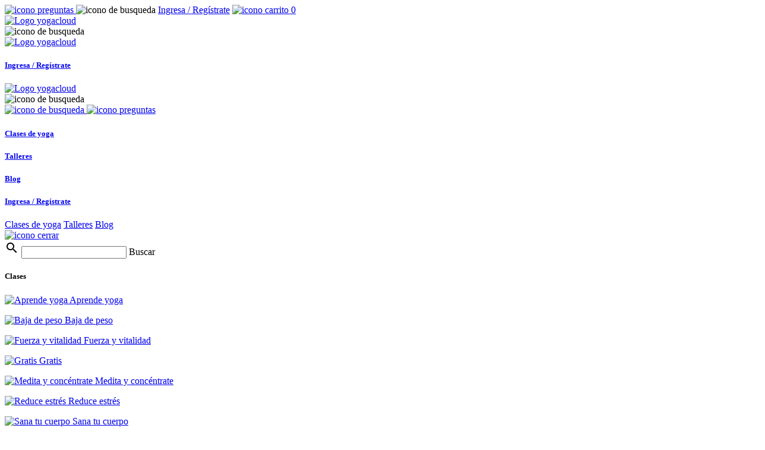

--- FILE ---
content_type: text/html; charset=UTF-8
request_url: https://yogacloud.tv/contactos/kennyreolfqp/
body_size: 11207
content:
<!DOCTYPE html>
<html lang="en" prefix="og: http://ogp.me/ns#">
	<head>
		<meta charset="utf-8">
		<!-- Sets initial viewport load and disables zooming -->
		<meta name="viewport" content="width=device-width, initial-scale=1">

		<!-- SEO -->
					<title>Yoga Cloud, Clases de Yoga para Principiantes y Avanzados⎪Videos de Yoga ⎪Yoga en Casa ⎪ Yoga en Linea Online</title>
			<meta name="description" content="Clases de Yoga para Principiantes y Avanzados para practicar en Casa con Videos de Yoga y Cursos de Yoga Online para Aprender desde casa con Clases en Linea Online.">
		
		<meta name="keywords" content="clases de yoga, videos de yoga, yoga clases, yoga en casa, clases de yoga para principiantes, videos de yoga para principiantes, yoga para principiantes en casa, yoga en linea">

		<!-- Compatibility -->
		<meta http-equiv="X-UA-Compatible" content="IE=edge,chrome=1">
		<meta http-equiv="cleartype" content="on">

		<!-- Favicon - generated with http://www.favicomatic.com/ -->
		<link rel="apple-touch-icon-precomposed" sizes="57x57" href="https://plataformayc.wpenginepowered.com/wp-content/themes/yogacloud/favicon/apple-touch-icon-57x57.png" />
		<link rel="apple-touch-icon-precomposed" sizes="114x114" href="https://plataformayc.wpenginepowered.com/wp-content/themes/yogacloud/favicon/apple-touch-icon-114x114.png" />
		<link rel="apple-touch-icon-precomposed" sizes="72x72" href="https://plataformayc.wpenginepowered.com/wp-content/themes/yogacloud/favicon/apple-touch-icon-72x72.png" />
		<link rel="apple-touch-icon-precomposed" sizes="144x144" href="https://plataformayc.wpenginepowered.com/wp-content/themes/yogacloud/favicon/apple-touch-icon-144x144.png" />
		<link rel="apple-touch-icon-precomposed" sizes="60x60" href="https://plataformayc.wpenginepowered.com/wp-content/themes/yogacloud/favicon/apple-touch-icon-60x60.png" />
		<link rel="apple-touch-icon-precomposed" sizes="120x120" href="https://plataformayc.wpenginepowered.com/wp-content/themes/yogacloud/favicon/apple-touch-icon-120x120.png" />
		<link rel="apple-touch-icon-precomposed" sizes="76x76" href="https://plataformayc.wpenginepowered.com/wp-content/themes/yogacloud/favicon/apple-touch-icon-76x76.png" />
		<link rel="apple-touch-icon-precomposed" sizes="152x152" href="https://plataformayc.wpenginepowered.com/wp-content/themes/yogacloud/favicon/apple-touch-icon-152x152.png" />
		<link rel="icon" type="image/png" href="https://plataformayc.wpenginepowered.com/wp-content/themes/yogacloud/favicon/favicon-196x196.png" sizes="196x196" />
		<link rel="icon" type="image/png" href="https://plataformayc.wpenginepowered.com/wp-content/themes/yogacloud/favicon/favicon-96x96.png" sizes="96x96" />
		<link rel="icon" type="image/png" href="https://plataformayc.wpenginepowered.com/wp-content/themes/yogacloud/favicon/favicon-32x32.png" sizes="32x32" />
		<link rel="icon" type="image/png" href="https://plataformayc.wpenginepowered.com/wp-content/themes/yogacloud/favicon/favicon-16x16.png" sizes="16x16" />
		<link rel="icon" type="image/png" href="https://plataformayc.wpenginepowered.com/wp-content/themes/yogacloud/favicon/favicon-128.png" sizes="128x128" />

		<!-- Google font(s) -->
		<link href="https://fonts.googleapis.com/css?family=Open+Sans:400,400i,700,700i" rel="stylesheet">
		<!-- Materialize icons -->
		<link href="https://fonts.googleapis.com/icon?family=Material+Icons" rel="stylesheet">

		<!-- Sitemap Google Verify -->
		<meta name="google-site-verification" content="wDczCCyydn5g6YFIhvgsepROo8bFj1fRT26cj-TMInM" />

		<!-- Google Tag Manager -->
		<script>(function(w,d,s,l,i){w[l]=w[l]||[];w[l].push({'gtm.start':
		new Date().getTime(),event:'gtm.js'});var f=d.getElementsByTagName(s)[0],
		j=d.createElement(s),dl=l!='dataLayer'?'&l='+l:'';j.async=true;j.src=
		'https://www.googletagmanager.com/gtm.js?id='+i+dl;f.parentNode.insertBefore(j,f);
		})(window,document,'script','dataLayer','GTM-M6R9VGL');</script>
		<!-- End Google Tag Manager -->

		<!-- Noscript -->
		<noscript>Tu navegador no soporta JavaScript!</noscript>

		<!-- Hotjar Tracking Code for https://cursos.yogacloud.tv -->
		<script>
			(function(h,o,t,j,a,r){
			h.hj=h.hj||function(){(h.hj.q=h.hj.q||[]).push(arguments)};
			h._hjSettings={hjid:377749,hjsv:5};
			a=o.getElementsByTagName('head')[0];
			r=o.createElement('script');r.async=1;
			r.src=t+h._hjSettings.hjid+j+h._hjSettings.hjsv;
			a.appendChild(r);
			})(window,document,'//static.hotjar.com/c/hotjar-','.js?sv=');
		</script>

		<script>
			(function(i,s,o,g,r,a,m){i['GoogleAnalyticsObject']=r;i[r]=i[r]||function(){
			(i[r].q=i[r].q||[]).push(arguments)},i[r].l=1*new Date();a=s.createElement(o),
			m=s.getElementsByTagName(o)[0];a.async=1;a.src=g;m.parentNode.insertBefore(a,m)
			})(window,document,'script','https://www.google-analytics.com/analytics.js','ga');

			ga('create', 'UA-69347321-1', 'auto');
			ga('send', 'pageview');
		</script>

		<meta name='robots' content='max-image-preview:large' />
	<style>img:is([sizes="auto" i], [sizes^="auto," i]) { contain-intrinsic-size: 3000px 1500px }</style>
	<link rel='dns-prefetch' href='//www.google.com' />
<link rel='dns-prefetch' href='//player.vimeo.com' />
<script type="text/javascript">
/* <![CDATA[ */
window._wpemojiSettings = {"baseUrl":"https:\/\/s.w.org\/images\/core\/emoji\/16.0.1\/72x72\/","ext":".png","svgUrl":"https:\/\/s.w.org\/images\/core\/emoji\/16.0.1\/svg\/","svgExt":".svg","source":{"concatemoji":"https:\/\/yogacloud.tv\/wp-includes\/js\/wp-emoji-release.min.js"}};
/*! This file is auto-generated */
!function(s,n){var o,i,e;function c(e){try{var t={supportTests:e,timestamp:(new Date).valueOf()};sessionStorage.setItem(o,JSON.stringify(t))}catch(e){}}function p(e,t,n){e.clearRect(0,0,e.canvas.width,e.canvas.height),e.fillText(t,0,0);var t=new Uint32Array(e.getImageData(0,0,e.canvas.width,e.canvas.height).data),a=(e.clearRect(0,0,e.canvas.width,e.canvas.height),e.fillText(n,0,0),new Uint32Array(e.getImageData(0,0,e.canvas.width,e.canvas.height).data));return t.every(function(e,t){return e===a[t]})}function u(e,t){e.clearRect(0,0,e.canvas.width,e.canvas.height),e.fillText(t,0,0);for(var n=e.getImageData(16,16,1,1),a=0;a<n.data.length;a++)if(0!==n.data[a])return!1;return!0}function f(e,t,n,a){switch(t){case"flag":return n(e,"\ud83c\udff3\ufe0f\u200d\u26a7\ufe0f","\ud83c\udff3\ufe0f\u200b\u26a7\ufe0f")?!1:!n(e,"\ud83c\udde8\ud83c\uddf6","\ud83c\udde8\u200b\ud83c\uddf6")&&!n(e,"\ud83c\udff4\udb40\udc67\udb40\udc62\udb40\udc65\udb40\udc6e\udb40\udc67\udb40\udc7f","\ud83c\udff4\u200b\udb40\udc67\u200b\udb40\udc62\u200b\udb40\udc65\u200b\udb40\udc6e\u200b\udb40\udc67\u200b\udb40\udc7f");case"emoji":return!a(e,"\ud83e\udedf")}return!1}function g(e,t,n,a){var r="undefined"!=typeof WorkerGlobalScope&&self instanceof WorkerGlobalScope?new OffscreenCanvas(300,150):s.createElement("canvas"),o=r.getContext("2d",{willReadFrequently:!0}),i=(o.textBaseline="top",o.font="600 32px Arial",{});return e.forEach(function(e){i[e]=t(o,e,n,a)}),i}function t(e){var t=s.createElement("script");t.src=e,t.defer=!0,s.head.appendChild(t)}"undefined"!=typeof Promise&&(o="wpEmojiSettingsSupports",i=["flag","emoji"],n.supports={everything:!0,everythingExceptFlag:!0},e=new Promise(function(e){s.addEventListener("DOMContentLoaded",e,{once:!0})}),new Promise(function(t){var n=function(){try{var e=JSON.parse(sessionStorage.getItem(o));if("object"==typeof e&&"number"==typeof e.timestamp&&(new Date).valueOf()<e.timestamp+604800&&"object"==typeof e.supportTests)return e.supportTests}catch(e){}return null}();if(!n){if("undefined"!=typeof Worker&&"undefined"!=typeof OffscreenCanvas&&"undefined"!=typeof URL&&URL.createObjectURL&&"undefined"!=typeof Blob)try{var e="postMessage("+g.toString()+"("+[JSON.stringify(i),f.toString(),p.toString(),u.toString()].join(",")+"));",a=new Blob([e],{type:"text/javascript"}),r=new Worker(URL.createObjectURL(a),{name:"wpTestEmojiSupports"});return void(r.onmessage=function(e){c(n=e.data),r.terminate(),t(n)})}catch(e){}c(n=g(i,f,p,u))}t(n)}).then(function(e){for(var t in e)n.supports[t]=e[t],n.supports.everything=n.supports.everything&&n.supports[t],"flag"!==t&&(n.supports.everythingExceptFlag=n.supports.everythingExceptFlag&&n.supports[t]);n.supports.everythingExceptFlag=n.supports.everythingExceptFlag&&!n.supports.flag,n.DOMReady=!1,n.readyCallback=function(){n.DOMReady=!0}}).then(function(){return e}).then(function(){var e;n.supports.everything||(n.readyCallback(),(e=n.source||{}).concatemoji?t(e.concatemoji):e.wpemoji&&e.twemoji&&(t(e.twemoji),t(e.wpemoji)))}))}((window,document),window._wpemojiSettings);
/* ]]> */
</script>
<link rel='stylesheet' id='flick-css' href='https://plataformayc.wpenginepowered.com/wp-content/plugins/mailchimp//css/flick/flick.css' type='text/css' media='all' />
<link rel='stylesheet' id='mo_openid_admin_settings_style-css' href='https://plataformayc.wpenginepowered.com/wp-content/plugins/miniorange-login-openid/includes/css/mo_openid_style.css?version=7.3.0' type='text/css' media='all' />
<link rel='stylesheet' id='mo_openid_admin_settings_phone_style-css' href='https://plataformayc.wpenginepowered.com/wp-content/plugins/miniorange-login-openid/includes/css/phone.css' type='text/css' media='all' />
<link rel='stylesheet' id='mo-wp-bootstrap-social-css' href='https://plataformayc.wpenginepowered.com/wp-content/plugins/miniorange-login-openid/includes/css/bootstrap-social.css' type='text/css' media='all' />
<link rel='stylesheet' id='mo-wp-bootstrap-main-css' href='https://plataformayc.wpenginepowered.com/wp-content/plugins/miniorange-login-openid/includes/css/bootstrap.min-preview.css' type='text/css' media='all' />
<link rel='stylesheet' id='mo-openid-sl-wp-font-awesome-css' href='https://plataformayc.wpenginepowered.com/wp-content/plugins/miniorange-login-openid/includes/css/mo-font-awesome.min.css' type='text/css' media='all' />
<link rel='stylesheet' id='bootstrap_style_ass-css' href='https://plataformayc.wpenginepowered.com/wp-content/plugins/miniorange-login-openid/includes/css/mo_openid_bootstrap-tour-standalone.css?version=5.1.4' type='text/css' media='all' />
<style id='wp-emoji-styles-inline-css' type='text/css'>

	img.wp-smiley, img.emoji {
		display: inline !important;
		border: none !important;
		box-shadow: none !important;
		height: 1em !important;
		width: 1em !important;
		margin: 0 0.07em !important;
		vertical-align: -0.1em !important;
		background: none !important;
		padding: 0 !important;
	}
</style>
<link rel='stylesheet' id='wp-block-library-css' href='https://plataformayc.wpenginepowered.com/wp-includes/css/dist/block-library/style.min.css' type='text/css' media='all' />
<style id='classic-theme-styles-inline-css' type='text/css'>
/*! This file is auto-generated */
.wp-block-button__link{color:#fff;background-color:#32373c;border-radius:9999px;box-shadow:none;text-decoration:none;padding:calc(.667em + 2px) calc(1.333em + 2px);font-size:1.125em}.wp-block-file__button{background:#32373c;color:#fff;text-decoration:none}
</style>
<style id='global-styles-inline-css' type='text/css'>
:root{--wp--preset--aspect-ratio--square: 1;--wp--preset--aspect-ratio--4-3: 4/3;--wp--preset--aspect-ratio--3-4: 3/4;--wp--preset--aspect-ratio--3-2: 3/2;--wp--preset--aspect-ratio--2-3: 2/3;--wp--preset--aspect-ratio--16-9: 16/9;--wp--preset--aspect-ratio--9-16: 9/16;--wp--preset--color--black: #000000;--wp--preset--color--cyan-bluish-gray: #abb8c3;--wp--preset--color--white: #ffffff;--wp--preset--color--pale-pink: #f78da7;--wp--preset--color--vivid-red: #cf2e2e;--wp--preset--color--luminous-vivid-orange: #ff6900;--wp--preset--color--luminous-vivid-amber: #fcb900;--wp--preset--color--light-green-cyan: #7bdcb5;--wp--preset--color--vivid-green-cyan: #00d084;--wp--preset--color--pale-cyan-blue: #8ed1fc;--wp--preset--color--vivid-cyan-blue: #0693e3;--wp--preset--color--vivid-purple: #9b51e0;--wp--preset--gradient--vivid-cyan-blue-to-vivid-purple: linear-gradient(135deg,rgba(6,147,227,1) 0%,rgb(155,81,224) 100%);--wp--preset--gradient--light-green-cyan-to-vivid-green-cyan: linear-gradient(135deg,rgb(122,220,180) 0%,rgb(0,208,130) 100%);--wp--preset--gradient--luminous-vivid-amber-to-luminous-vivid-orange: linear-gradient(135deg,rgba(252,185,0,1) 0%,rgba(255,105,0,1) 100%);--wp--preset--gradient--luminous-vivid-orange-to-vivid-red: linear-gradient(135deg,rgba(255,105,0,1) 0%,rgb(207,46,46) 100%);--wp--preset--gradient--very-light-gray-to-cyan-bluish-gray: linear-gradient(135deg,rgb(238,238,238) 0%,rgb(169,184,195) 100%);--wp--preset--gradient--cool-to-warm-spectrum: linear-gradient(135deg,rgb(74,234,220) 0%,rgb(151,120,209) 20%,rgb(207,42,186) 40%,rgb(238,44,130) 60%,rgb(251,105,98) 80%,rgb(254,248,76) 100%);--wp--preset--gradient--blush-light-purple: linear-gradient(135deg,rgb(255,206,236) 0%,rgb(152,150,240) 100%);--wp--preset--gradient--blush-bordeaux: linear-gradient(135deg,rgb(254,205,165) 0%,rgb(254,45,45) 50%,rgb(107,0,62) 100%);--wp--preset--gradient--luminous-dusk: linear-gradient(135deg,rgb(255,203,112) 0%,rgb(199,81,192) 50%,rgb(65,88,208) 100%);--wp--preset--gradient--pale-ocean: linear-gradient(135deg,rgb(255,245,203) 0%,rgb(182,227,212) 50%,rgb(51,167,181) 100%);--wp--preset--gradient--electric-grass: linear-gradient(135deg,rgb(202,248,128) 0%,rgb(113,206,126) 100%);--wp--preset--gradient--midnight: linear-gradient(135deg,rgb(2,3,129) 0%,rgb(40,116,252) 100%);--wp--preset--font-size--small: 13px;--wp--preset--font-size--medium: 20px;--wp--preset--font-size--large: 36px;--wp--preset--font-size--x-large: 42px;--wp--preset--spacing--20: 0.44rem;--wp--preset--spacing--30: 0.67rem;--wp--preset--spacing--40: 1rem;--wp--preset--spacing--50: 1.5rem;--wp--preset--spacing--60: 2.25rem;--wp--preset--spacing--70: 3.38rem;--wp--preset--spacing--80: 5.06rem;--wp--preset--shadow--natural: 6px 6px 9px rgba(0, 0, 0, 0.2);--wp--preset--shadow--deep: 12px 12px 50px rgba(0, 0, 0, 0.4);--wp--preset--shadow--sharp: 6px 6px 0px rgba(0, 0, 0, 0.2);--wp--preset--shadow--outlined: 6px 6px 0px -3px rgba(255, 255, 255, 1), 6px 6px rgba(0, 0, 0, 1);--wp--preset--shadow--crisp: 6px 6px 0px rgba(0, 0, 0, 1);}:where(.is-layout-flex){gap: 0.5em;}:where(.is-layout-grid){gap: 0.5em;}body .is-layout-flex{display: flex;}.is-layout-flex{flex-wrap: wrap;align-items: center;}.is-layout-flex > :is(*, div){margin: 0;}body .is-layout-grid{display: grid;}.is-layout-grid > :is(*, div){margin: 0;}:where(.wp-block-columns.is-layout-flex){gap: 2em;}:where(.wp-block-columns.is-layout-grid){gap: 2em;}:where(.wp-block-post-template.is-layout-flex){gap: 1.25em;}:where(.wp-block-post-template.is-layout-grid){gap: 1.25em;}.has-black-color{color: var(--wp--preset--color--black) !important;}.has-cyan-bluish-gray-color{color: var(--wp--preset--color--cyan-bluish-gray) !important;}.has-white-color{color: var(--wp--preset--color--white) !important;}.has-pale-pink-color{color: var(--wp--preset--color--pale-pink) !important;}.has-vivid-red-color{color: var(--wp--preset--color--vivid-red) !important;}.has-luminous-vivid-orange-color{color: var(--wp--preset--color--luminous-vivid-orange) !important;}.has-luminous-vivid-amber-color{color: var(--wp--preset--color--luminous-vivid-amber) !important;}.has-light-green-cyan-color{color: var(--wp--preset--color--light-green-cyan) !important;}.has-vivid-green-cyan-color{color: var(--wp--preset--color--vivid-green-cyan) !important;}.has-pale-cyan-blue-color{color: var(--wp--preset--color--pale-cyan-blue) !important;}.has-vivid-cyan-blue-color{color: var(--wp--preset--color--vivid-cyan-blue) !important;}.has-vivid-purple-color{color: var(--wp--preset--color--vivid-purple) !important;}.has-black-background-color{background-color: var(--wp--preset--color--black) !important;}.has-cyan-bluish-gray-background-color{background-color: var(--wp--preset--color--cyan-bluish-gray) !important;}.has-white-background-color{background-color: var(--wp--preset--color--white) !important;}.has-pale-pink-background-color{background-color: var(--wp--preset--color--pale-pink) !important;}.has-vivid-red-background-color{background-color: var(--wp--preset--color--vivid-red) !important;}.has-luminous-vivid-orange-background-color{background-color: var(--wp--preset--color--luminous-vivid-orange) !important;}.has-luminous-vivid-amber-background-color{background-color: var(--wp--preset--color--luminous-vivid-amber) !important;}.has-light-green-cyan-background-color{background-color: var(--wp--preset--color--light-green-cyan) !important;}.has-vivid-green-cyan-background-color{background-color: var(--wp--preset--color--vivid-green-cyan) !important;}.has-pale-cyan-blue-background-color{background-color: var(--wp--preset--color--pale-cyan-blue) !important;}.has-vivid-cyan-blue-background-color{background-color: var(--wp--preset--color--vivid-cyan-blue) !important;}.has-vivid-purple-background-color{background-color: var(--wp--preset--color--vivid-purple) !important;}.has-black-border-color{border-color: var(--wp--preset--color--black) !important;}.has-cyan-bluish-gray-border-color{border-color: var(--wp--preset--color--cyan-bluish-gray) !important;}.has-white-border-color{border-color: var(--wp--preset--color--white) !important;}.has-pale-pink-border-color{border-color: var(--wp--preset--color--pale-pink) !important;}.has-vivid-red-border-color{border-color: var(--wp--preset--color--vivid-red) !important;}.has-luminous-vivid-orange-border-color{border-color: var(--wp--preset--color--luminous-vivid-orange) !important;}.has-luminous-vivid-amber-border-color{border-color: var(--wp--preset--color--luminous-vivid-amber) !important;}.has-light-green-cyan-border-color{border-color: var(--wp--preset--color--light-green-cyan) !important;}.has-vivid-green-cyan-border-color{border-color: var(--wp--preset--color--vivid-green-cyan) !important;}.has-pale-cyan-blue-border-color{border-color: var(--wp--preset--color--pale-cyan-blue) !important;}.has-vivid-cyan-blue-border-color{border-color: var(--wp--preset--color--vivid-cyan-blue) !important;}.has-vivid-purple-border-color{border-color: var(--wp--preset--color--vivid-purple) !important;}.has-vivid-cyan-blue-to-vivid-purple-gradient-background{background: var(--wp--preset--gradient--vivid-cyan-blue-to-vivid-purple) !important;}.has-light-green-cyan-to-vivid-green-cyan-gradient-background{background: var(--wp--preset--gradient--light-green-cyan-to-vivid-green-cyan) !important;}.has-luminous-vivid-amber-to-luminous-vivid-orange-gradient-background{background: var(--wp--preset--gradient--luminous-vivid-amber-to-luminous-vivid-orange) !important;}.has-luminous-vivid-orange-to-vivid-red-gradient-background{background: var(--wp--preset--gradient--luminous-vivid-orange-to-vivid-red) !important;}.has-very-light-gray-to-cyan-bluish-gray-gradient-background{background: var(--wp--preset--gradient--very-light-gray-to-cyan-bluish-gray) !important;}.has-cool-to-warm-spectrum-gradient-background{background: var(--wp--preset--gradient--cool-to-warm-spectrum) !important;}.has-blush-light-purple-gradient-background{background: var(--wp--preset--gradient--blush-light-purple) !important;}.has-blush-bordeaux-gradient-background{background: var(--wp--preset--gradient--blush-bordeaux) !important;}.has-luminous-dusk-gradient-background{background: var(--wp--preset--gradient--luminous-dusk) !important;}.has-pale-ocean-gradient-background{background: var(--wp--preset--gradient--pale-ocean) !important;}.has-electric-grass-gradient-background{background: var(--wp--preset--gradient--electric-grass) !important;}.has-midnight-gradient-background{background: var(--wp--preset--gradient--midnight) !important;}.has-small-font-size{font-size: var(--wp--preset--font-size--small) !important;}.has-medium-font-size{font-size: var(--wp--preset--font-size--medium) !important;}.has-large-font-size{font-size: var(--wp--preset--font-size--large) !important;}.has-x-large-font-size{font-size: var(--wp--preset--font-size--x-large) !important;}
:where(.wp-block-post-template.is-layout-flex){gap: 1.25em;}:where(.wp-block-post-template.is-layout-grid){gap: 1.25em;}
:where(.wp-block-columns.is-layout-flex){gap: 2em;}:where(.wp-block-columns.is-layout-grid){gap: 2em;}
:root :where(.wp-block-pullquote){font-size: 1.5em;line-height: 1.6;}
</style>
<link rel='stylesheet' id='olark-wp-css' href='https://plataformayc.wpenginepowered.com/wp-content/plugins/olark-live-chat/public/css/olark-wp-public.css' type='text/css' media='all' />
<link rel='stylesheet' id='woocommerce-layout-css' href='//yogacloud.tv/wp-content/plugins/woocommerce/assets/css/woocommerce-layout.css' type='text/css' media='all' />
<link rel='stylesheet' id='woocommerce-smallscreen-css' href='//yogacloud.tv/wp-content/plugins/woocommerce/assets/css/woocommerce-smallscreen.css' type='text/css' media='only screen and (max-width: 768px)' />
<link rel='stylesheet' id='woocommerce-general-css' href='//yogacloud.tv/wp-content/plugins/woocommerce/assets/css/woocommerce.css' type='text/css' media='all' />
<link rel='stylesheet' id='wcqi-css-css' href='https://plataformayc.wpenginepowered.com/wp-content/plugins/woocommerce-quantity-increment/assets/css/wc-quantity-increment.css' type='text/css' media='all' />
<link rel='stylesheet' id='style-css' href='https://plataformayc.wpenginepowered.com/wp-content/themes/yogacloud/style.css' type='text/css' media='all' />
<script type="text/javascript" src="https://plataformayc.wpenginepowered.com/wp-includes/js/jquery/jquery.min.js" id="jquery-core-js"></script>
<script type="text/javascript" src="https://plataformayc.wpenginepowered.com/wp-includes/js/jquery/jquery-migrate.min.js" id="jquery-migrate-js"></script>
<script type="text/javascript" src="https://plataformayc.wpenginepowered.com/wp-content/plugins/mailchimp//js/scrollTo.js" id="jquery_scrollto-js"></script>
<script type="text/javascript" src="https://plataformayc.wpenginepowered.com/wp-includes/js/jquery/jquery.form.min.js" id="jquery-form-js"></script>
<script type="text/javascript" id="mailchimpSF_main_js-js-extra">
/* <![CDATA[ */
var mailchimpSF = {"ajax_url":"https:\/\/yogacloud.tv\/"};
/* ]]> */
</script>
<script type="text/javascript" src="https://plataformayc.wpenginepowered.com/wp-content/plugins/mailchimp//js/mailchimp.js" id="mailchimpSF_main_js-js"></script>
<script type="text/javascript" src="https://plataformayc.wpenginepowered.com/wp-includes/js/jquery/ui/core.min.js" id="jquery-ui-core-js"></script>
<script type="text/javascript" src="https://plataformayc.wpenginepowered.com/wp-content/plugins/mailchimp//js/datepicker.js" id="datepicker-js"></script>
<script type="text/javascript" id="olark-wp-js-extra">
/* <![CDATA[ */
var olark_vars = {"site_ID":"2093-817-10-3569","expand":"0","float":"0","override_lang":"0","lang":"","api":"","mobile":"1","woocommerce":"1","woocommerce_version":"3.1.2","enable_cartsaver":"0"};
/* ]]> */
</script>
<script type="text/javascript" src="https://plataformayc.wpenginepowered.com/wp-content/plugins/olark-live-chat/public/js/olark-wp-public.js" id="olark-wp-js"></script>
<script type="text/javascript" src="https://plataformayc.wpenginepowered.com/wp-content/plugins/miniorange-login-openid/includes/js/jquery.cookie.min.js" id="js-cookie-script-js"></script>
<script type="text/javascript" src="https://plataformayc.wpenginepowered.com/wp-content/plugins/miniorange-login-openid/includes/js/social_login.js" id="mo-social-login-script-js"></script>
<script type="text/javascript" src="https://plataformayc.wpenginepowered.com/wp-content/plugins/woocommerce-quantity-increment/assets/js/wc-quantity-increment.min.js" id="wcqi-js-js"></script>
<link rel="https://api.w.org/" href="https://yogacloud.tv/wp-json/" /><link rel="EditURI" type="application/rsd+xml" title="RSD" href="https://yogacloud.tv/xmlrpc.php?rsd" />
<link rel="canonical" href="https://yogacloud.tv/contactos/kennyreolfqp/" />
<link rel='shortlink' href='https://yogacloud.tv/?p=8822' />
<link rel="alternate" title="oEmbed (JSON)" type="application/json+oembed" href="https://yogacloud.tv/wp-json/oembed/1.0/embed?url=https%3A%2F%2Fyogacloud.tv%2Fcontactos%2Fkennyreolfqp%2F" />
<link rel="alternate" title="oEmbed (XML)" type="text/xml+oembed" href="https://yogacloud.tv/wp-json/oembed/1.0/embed?url=https%3A%2F%2Fyogacloud.tv%2Fcontactos%2Fkennyreolfqp%2F&#038;format=xml" />
<script type="text/javascript">
        jQuery(function($) {
            $('.date-pick').each(function() {
                var format = $(this).data('format') || 'mm/dd/yyyy';
                format = format.replace(/yyyy/i, 'yy');
                $(this).datepicker({
                    autoFocusNextInput: true,
                    constrainInput: false,
                    changeMonth: true,
                    changeYear: true,
                    beforeShow: function(input, inst) { $('#ui-datepicker-div').addClass('show'); },
                    dateFormat: format.toLowerCase(),
                });
            });
            d = new Date();
            $('.birthdate-pick').each(function() {
                var format = $(this).data('format') || 'mm/dd';
                format = format.replace(/yyyy/i, 'yy');
                $(this).datepicker({
                    autoFocusNextInput: true,
                    constrainInput: false,
                    changeMonth: true,
                    changeYear: false,
                    minDate: new Date(d.getFullYear(), 1-1, 1),
                    maxDate: new Date(d.getFullYear(), 12-1, 31),
                    beforeShow: function(input, inst) { $('#ui-datepicker-div').removeClass('show'); },
                    dateFormat: format.toLowerCase(),
                });

            });

        });
    </script>
	<noscript><style>.woocommerce-product-gallery{ opacity: 1 !important; }</style></noscript>
	
		<!-- Facebook, Twitter metas -->
		
			<!-- Canonical URL -->
			<link rel="canonical" href="https://yogacloud.tv" />

			<meta property="og:title" content="Yoga Cloud, Clases de Yoga para Principiantes y Avanzados⎪Videos de Yoga ⎪Yoga en Casa ⎪Yoga en Linea Online" />
			<meta property="og:type" content="website" />
			<meta property="og:url" content="https://yogacloud.tv" />
			<meta property="og:image" content="https://plataformayc.wpenginepowered.com/wp-content/themes/yogacloud/images/fb-share.jpg">
			<meta property="og:description" content="Clases de Yoga para Principiantes y Avanzados para practicar en Casa con Videos de Yoga y Cursos de Yoga Online para Aprender desde casa con Clases en Linea Online." />
			<meta property="og:image:width" content="210" />
			<meta property="og:image:height" content="110" />
			<meta name="twitter:description" content="Clases de Yoga para Principiantes y Avanzados para practicar en Casa con Videos de Yoga y Cursos de Yoga Online para Aprender desde casa con Clases en Linea Online." />
			<meta name="twitter:image" content="https://plataformayc.wpenginepowered.com/wp-content/themes/yogacloud/images/fb-share.jpg" />
			<meta name="twitter:title" content="Yoga Cloud, Clases de Yoga para Principiantes y Avanzados⎪Videos de Yoga ⎪Yoga en Casa ⎪Yoga en Linea Online" />

		
		<meta property="fb:app_id" content="1319909104750762" />
		<meta name="twitter:card" content="summary" />
		<meta name="twitter:site" content="@TheYogaCloud" />

	</head>

	<body class="wp-singular contactos-template-default single single-contactos postid-8822 wp-theme-yogacloud">
		<!-- Google Tag Manager (noscript) -->
		<noscript><iframe src="https://www.googletagmanager.com/ns.html?id=GTM-M6R9VGL"
		height="0" width="0" style="display:none;visibility:hidden"></iframe></noscript>
		<!-- End Google Tag Manager (noscript) -->

					<header class="[ js-header ][ z-depth-1 ][ navbar-fixed ]">
				<div class="[ top-menu ][ gradient-diagonal ][ hide-on-med-and-down ]">
					<div class="[ container ][ relative ]">

						<a href="https://yogacloud.tv/faq">
							<img class="[ top-menu-icon ]" src="https://plataformayc.wpenginepowered.com/wp-content/themes/yogacloud/icons/faq.png" alt="icono preguntas">
						</a>

						<a id="btn-buscador-l" data-target="nav-buscador" class="[ modal-trigger ][ inline-block ][ margin-right ][ buscador ]">
							<img class="top-menu-icon" src="https://plataformayc.wpenginepowered.com/wp-content/themes/yogacloud/icons/search-large.png" alt="icono de busqueda">
						</a>

																											<a class="[ item-login ] " href="https://yogacloud.tv/my-account">Ingresa / Regístrate</a>
													
						<a class="[ margin-right ][ relative ]"  href="https://yogacloud.tv/cart">
							<img class="[ top-menu-icon ]" src="https://plataformayc.wpenginepowered.com/wp-content/themes/yogacloud/icons/cart--small.png" alt="icono carrito">
							<span class="[ number-products ]">0</span>
						</a>
					</div>
				</div>
				<nav>
					<div class="nav-wrapper [ container ]">
													<a class="[ logo ]" href="https://yogacloud.tv/">
														<img src="https://plataformayc.wpenginepowered.com/wp-content/themes/yogacloud/images/logos/logo-horizontal.png" alt="Logo yogacloud">
							</a>
						<!-- Menu mobile -->
						<div class="[ inline-block ][ float-right ][ hide-on-large-only ][ menu-mobile ]">

													<a id="btn-buscador-l-logout" data-target="nav-buscador" class="[ modal-trigger ][ block ][ float-left ][ line-height--54 ]">
								<img class="[ middle ][ margin-right--small ]" src="https://plataformayc.wpenginepowered.com/wp-content/themes/yogacloud/icons/search.png" alt="icono de busqueda">
							</a>
						
							<!-- btn user menu -->
						
							<!-- User menu -->
							<div class="[ js-hidden ][ user-mobile right-1000 ]">
								<!-- header User -->
								<div class="[ bg-light ][ height--64 ]">
									<div class="[ container ]">
										<a class="[ block ][ float-left ][ logo ]" href="https://yogacloud.tv/">
											<img src="https://plataformayc.wpenginepowered.com/wp-content/themes/yogacloud/images/logos/cloud-primary.png" alt="Logo yogacloud">
										</a>
										<div class="[ inline-block ][ float-right ]">
											<div class="[ block ][ float-left ][ margin-right--small ][ line-height--55 ]">
												<div id="js-btn-nav--user">
													<i class="[ icon icon-hamburger-menu icon--small ][ color-primary ]"></i>
												</div>
											</div>
											<div class="[ block ][ float-right ][ line-height--55 ]">
												<div id="js-hide-user">
													<i class="[ icon icon-close icon-small ][ color-primary ][ no-margin-right ]"></i>
												</div>
											</div>
										</div>
									</div>
								</div>
								<div class="container [ white-text ]">
									<!-- end Header User -->
									<div class="[ clearfix ]"></div>
									<div class="[ margin-bottom--xlarge ]">
																															<h5 class="[ no-margin-bottom ]">
																									<a class="[ white-text ][ block ][width---100 ][ padding-vertical ] " href="https://yogacloud.tv/my-account/">Ingresa / Regístrate</a>
																							</h5>
										
									</div>
								</div>
							</div>
							<!-- end user menu -->

							<!-- btn Menú -->
							<div class="[ block ][ float-right ][ line-height--54 ]">
								<div id="js-btn-nav">
									<i class="[ icon icon-hamburger-menu icon--small ][ color-primary ]"></i>
								</div>
							</div>

							<!-- Menu -->
							<div class="[ js-hidden ][ nav-mobile right-1000 ][ gradient-linear ]">
								<div class="[ bg-light ][ height--55 ]">
									<div class="[ container ]">
										<!-- header menu -->
																					<a class="[ block ][ float-left ][ logo ]" href="https://yogacloud.tv/">
																					<img src="https://plataformayc.wpenginepowered.com/wp-content/themes/yogacloud/images/logos/logo-horizontal.png" alt="Logo yogacloud">
										</a>
										<div class="[ inline-block ][ float-right ][ line-height--54 ]">
																							<a id="btn-buscador-s-logout" data-target="nav-buscador" class="[ modal-trigger ][ block ][ float-left ]">
													<img class="[ middle ][ margin-right--small ]" src="https://plataformayc.wpenginepowered.com/wp-content/themes/yogacloud/icons/search.png" alt="icono de busqueda">
												</a>
																																	<div class="[ block ][ float-right ]">
												<div id="js-hide-nav">
													<i class="[ icon icon-close icon-small ][ color-primary ][ no-margin-right ]"></i>
												</div>
											</div>
										</div>
									</div>
								</div>
								<div class="[ white-text ]">
									<!-- end Header menu -->
									<div class="[ clearfix ]"></div>
									<div class="[ margin-bottom--xlarge ]">
										<div class="[ padding-top ]" itemscope>
																							<a href="https://yogacloud.tv/my-account" itemprop="actionOption">
													<img class="[ margin-right ][ vertical-align-top ]" src="https://plataformayc.wpenginepowered.com/wp-content/themes/yogacloud/icons/cart.png" alt="icono de busqueda">
												</a>
																						<a href="https://yogacloud.tv/faq" itemprop="actionOption"><img src="https://plataformayc.wpenginepowered.com/wp-content/themes/yogacloud/icons/faq1.png" alt="icono preguntas"></a>
										</div>
										<h5 class="[ no-margin ]">
																							<a class="[ white-text ][ block padding-vertical--small ] " href="https://yogacloud.tv/clases" itemprop="actionOption">Clases de yoga</a>

																					</h5>
										<h5 class="[ no-margin ]" id="cursos-nav">
																							<a class="[ white-text ][ block padding-vertical--small ] " href="https://yogacloud.tv/talleres" itemprop="actionOption">Talleres</a>
																					</h5>
																					<h5 class="[ no-margin ]">
												<a class="[ white-text ][ block padding-vertical--small ] " href="https://yogacloud.tv/blog" itemprop="actionOption">Blog</a>
											</h5>
																				<h5 class="[ no-margin ]">
																																				<a class="[ white-text ][ block padding-vertical--small ] " href="https://yogacloud.tv/my-account" itemprop="actionOption">Ingresa / Regístrate</a>
																																	</h5>
									</div>
								</div>
							</div>
						</div>
						<!-- menu desktop -->
						<div class="[ menu-desktop ][ hide-on-med-and-down ]" itemscope>
															<a class="" href="https://yogacloud.tv/clases" itemprop="actionOption">Clases de yoga</a>
																						<a class="" href="https://yogacloud.tv/talleres" itemprop="actionOption">Talleres</a>
																						<a class="" href="https://yogacloud.tv/blog" itemprop="actionOption">Blog</a>
													</div>
					</div>
				</nav>
			</header>
		
		<div id="nav-buscador" class="modal">
			<div class="modal-content">
				<div class="[ container ][ padding-vertical ]">
					<a href="#!" class=" modal-action modal-close btn-flat [ text-right ][ block ][ no-padding ]">
						<img src="https://plataformayc.wpenginepowered.com/wp-content/themes/yogacloud/icons/close-gray.png" alt="icono cerrar">
					</a>
					<form  class="[ row ]" method="get" action="https://yogacloud.tv/" role="search">
						<div class="input-field col s12">
							<i class="material-icons prefix [ color-primary ][ font-size--3rem ]">search</i>
							<input id="icon_prefix" name="s" type="text" class="validate [ font-size--22 ][ no-border-gradien ][ border-bottom--gray-dark ]">
							<label for="icon_prefix" class="[ hidden ]">Buscar</label>
						</div>
					</form>
					<div class="[ row ]">
						<div class="[ col s12 m6 l4 ][ margin-bottom ]">
							<h5>Clases</h5>
							<a href="https://yogacloud.tv/beneficios/aprende-yoga" class="chip chip-aprende-yoga">
											<p class="[ truncate ]">
												<img src="https://plataformayc.wpenginepowered.com/wp-content/themes/yogacloud/icons/clases/aprende-yoga.png" alt="Aprende yoga">
												Aprende yoga
											</p>
										</a>
										<div class="clearfix"></div><a href="https://yogacloud.tv/beneficios/baja-de-peso" class="chip chip-baja-de-peso">
											<p class="[ truncate ]">
												<img src="https://plataformayc.wpenginepowered.com/wp-content/themes/yogacloud/icons/clases/baja-de-peso.png" alt="Baja de peso">
												Baja de peso
											</p>
										</a>
										<div class="clearfix"></div><a href="https://yogacloud.tv/beneficios/fuerza-y-vitalidad" class="chip chip-fuerza-y-vitalidad">
											<p class="[ truncate ]">
												<img src="https://plataformayc.wpenginepowered.com/wp-content/themes/yogacloud/icons/clases/fuerza-y-vitalidad.png" alt="Fuerza y vitalidad">
												Fuerza y vitalidad
											</p>
										</a>
										<div class="clearfix"></div><a href="https://yogacloud.tv/beneficios/gratis" class="chip chip-gratis">
											<p class="[ truncate ]">
												<img src="https://plataformayc.wpenginepowered.com/wp-content/themes/yogacloud/icons/clases/gratis.png" alt="Gratis">
												Gratis
											</p>
										</a>
										<div class="clearfix"></div><a href="https://yogacloud.tv/beneficios/medita-y-concentrate" class="chip chip-medita-y-concentrate">
											<p class="[ truncate ]">
												<img src="https://plataformayc.wpenginepowered.com/wp-content/themes/yogacloud/icons/clases/medita-y-concentrate.png" alt="Medita y concéntrate">
												Medita y concéntrate
											</p>
										</a>
										<div class="clearfix"></div><a href="https://yogacloud.tv/beneficios/reduce-estres" class="chip chip-reduce-estres">
											<p class="[ truncate ]">
												<img src="https://plataformayc.wpenginepowered.com/wp-content/themes/yogacloud/icons/clases/reduce-estres.png" alt="Reduce estrés">
												Reduce estrés
											</p>
										</a>
										<div class="clearfix"></div><a href="https://yogacloud.tv/beneficios/sana-tu-cuerpo" class="chip chip-sana-tu-cuerpo">
											<p class="[ truncate ]">
												<img src="https://plataformayc.wpenginepowered.com/wp-content/themes/yogacloud/icons/clases/sana-tu-cuerpo.png" alt="Sana tu cuerpo">
												Sana tu cuerpo
											</p>
										</a>
										<div class="clearfix"></div><a href="https://yogacloud.tv/beneficios/yoga-en-la-oficina" class="chip chip-yoga-en-la-oficina">
											<p class="[ truncate ]">
												<img src="https://plataformayc.wpenginepowered.com/wp-content/themes/yogacloud/icons/clases/yoga-en-la-oficina.png" alt="Yoga en la oficina">
												Yoga en la oficina
											</p>
										</a>
										<div class="clearfix"></div><a href="https://yogacloud.tv/beneficios/yoga-para-embarazadas" class="chip chip-yoga-para-embarazadas">
											<p class="[ truncate ]">
												<img src="https://plataformayc.wpenginepowered.com/wp-content/themes/yogacloud/icons/clases/yoga-para-embarazadas.png" alt="Yoga para embarazadas">
												Yoga para embarazadas
											</p>
										</a>
										<div class="clearfix"></div>						</div>
						<div class="[ col s12 m6 l4 ][ margin-bottom ]">
							<h5>Talleres</h5>
							<a href="https://yogacloud.tv/producto/meditaciones-para-momentos-de-crisis/" class="chip chip-tema [ truncate ]">
										<p>Meditaciones para momentos de crisis</p>
									</a><a href="https://yogacloud.tv/producto/tecnicas-del-nahual-para-el-despertar-espiritual/" class="chip chip-tema [ truncate ]">
										<p>Técnicas del Nahual para el despertar espiritual</p>
									</a><a href="https://yogacloud.tv/producto/tecnicas-del-nahual-para-el-despertar-espiritual-2/" class="chip chip-tema [ truncate ]">
										<p>Nahual techniques for the spiritual awakening</p>
									</a><a href="https://yogacloud.tv/producto/las-raices-del-nagual/" class="chip chip-tema [ truncate ]">
										<p>Las raíces del Nagual</p>
									</a><a href="https://yogacloud.tv/producto/simbologia-tantrica-de-los-chakras/" class="chip chip-tema [ truncate ]">
										<p>Simbología Tántrica de los Chakras</p>
									</a><a href="https://yogacloud.tv/producto/transformando-emociones/" class="chip chip-tema [ truncate ]">
										<p>Transformando Emociones</p>
									</a><a href="https://yogacloud.tv/producto/detox-yoga/" class="chip chip-tema [ truncate ]">
										<p>Detox Yoga</p>
									</a><a href="https://yogacloud.tv/producto/yoga-para-principiantes/" class="chip chip-tema [ truncate ]">
										<p>Yoga para principiantes</p>
									</a><a href="https://yogacloud.tv/producto/yoga-libre-de-stress-y-tensin/" class="chip chip-tema [ truncate ]">
										<p>Yoga libre de estrés y tensión</p>
									</a>
							<div class="[ clear ]"></div>
						</div>
						<div class="[ col s12 m12 l4 ][ margin-bottom ]">
							<h5>Post</h5>
							<div class="[ row ]">
																											<div class="[ col s12 m4 l12 ]">
											<div class="card [ row ][ width---100 margin-sides-auto ][ relative ][ overflow-hidden ]">
												<a href="https://yogacloud.tv/detox-retreat-shambalante-yucatan-mexico/">
													<div class="card-image [ col s4 m12 l4 ][ no-padding ][ z-index-1 ]" style="background-image: url(https://plataformayc.wpenginepowered.com/wp-content/uploads/2018/01/retiro-detox-taller-yc-banner.jpg"> </div>
													<div class="card-content [ col s8 m12 l8 ][ padding--small ][ max-height--90 ]">
														<p class="[ color-secondary ]">10 enero, 2019</p>
														<h6 class="[ color-dark ]">DETOX Retreat | Shambalante &#8211; Yucatan, Mexico</h6>
													</div>
												</a>
												<div class="[ gradient-text ]"></div>
											</div>
										</div>
																			<div class="[ col s12 m4 l12 ]">
											<div class="card [ row ][ width---100 margin-sides-auto ][ relative ][ overflow-hidden ]">
												<a href="https://yogacloud.tv/retiro-detox-en-shambalant-yucatn/">
													<div class="card-image [ col s4 m12 l4 ][ no-padding ][ z-index-1 ]" style="background-image: url(https://plataformayc.wpenginepowered.com/wp-content/uploads/2018/01/retiro-detox-taller-yc-banner.jpg"> </div>
													<div class="card-content [ col s8 m12 l8 ][ padding--small ][ max-height--90 ]">
														<p class="[ color-secondary ]">9 enero, 2019</p>
														<h6 class="[ color-dark ]">Retiro DETOX en Shambalanté Yucatán</h6>
													</div>
												</a>
												<div class="[ gradient-text ]"></div>
											</div>
										</div>
																			<div class="[ col s12 m4 l12 ]">
											<div class="card [ row ][ width---100 margin-sides-auto ][ relative ][ overflow-hidden ]">
												<a href="https://yogacloud.tv/10-beneficios-del-t-verde/">
													<div class="card-image [ col s4 m12 l4 ][ no-padding ][ z-index-1 ]" style="background-image: url(https://plataformayc.wpenginepowered.com/wp-content/uploads/2018/10/TeVerde-680x688.jpg"> </div>
													<div class="card-content [ col s8 m12 l8 ][ padding--small ][ max-height--90 ]">
														<p class="[ color-secondary ]">4 octubre, 2018</p>
														<h6 class="[ color-dark ]">10 Beneficios del Té Verde</h6>
													</div>
												</a>
												<div class="[ gradient-text ]"></div>
											</div>
										</div>
																									</div>
						</div>
					</div>
				</div>
			</div>
		</div>

		<div class="[ main-body ]"> <!-- for footer bottom -->
	<div class="[ container ][ margin-top ]">
		<div class="[ row ]">
			<section id="post-content" class="[ col s12 m10 offset-m1 l8 offset-l2 ]">
				<h1 class="[ text-center ][ margin-bottom ][ font-weight--500 ]">KennyREOLFQP</h1>
								<div class="[ row ]">
					<div class="[ col s12 ][ category-single ]">
						<span class="hide-on-small-only">Categorías:</span>
						<ul class="post-categories">
													</ul>
					</div>
					<div class="[ col s12 ][ date-single ]">
						<p class="[ line-height--30 ]">11 diciembre, 2020</p>
					</div>
				</div>
				<div class="[ post-content-video ]">
					<p><strong>Email:</strong> sydneyfine@sbcglobal.net<br /><strong>Mensaje:</strong> If you have been looking for a long time where you can see pictures of naked depraved girls online, completely free of charge, then you have come to the right place.<br />
We have selected the best high quality porn pictures that you can view on your phone or PC at any time.<br />
https://slimex365.com/400ex<br />
Incredibly hot erotic photos with gentle blondes and burning brunettes who most of all love sex are presented on our website.<br />
Mature women and very young girls with working mouths and sensitive holes are waiting for you.<br />
They are happy to indulge in unforgettable debauchery for free.<br />
https://freeurlredirect.com/42ul4</p>
				</div>


			</section>
		</div>
	</div>


			
							<footer class="[ text-center ]">
					<div class="[ container ]">
						<div class="[ row ][ no-margin ]">
							<div class="[ col s12 m4 ]">
								<a class="btn waves-effect waves-light [ btn-rounded btn-light ][ margin-bottom--small ]" href="https://yogacloud.tv/quienes-somos">¿Quiénes somos?</a></br>
							</div>
							<div class="[ col s12 m4 ]">
								<a href="https://yogacloud.tv/contacto" class="btn waves-effect waves-light [ btn-rounded btn-light ]">Contacto</a>
								<h5 class="[ margin-vertical ]"><a class="[ color-light ]" href="tel:(+5255)72611420">Tel: (+52 55) 7261 1420 y <br /> (+52 55) 7261 6308</a></h5>
							</div>
							<div class="[ col s12 m4 ]">
								<div class="[ margin-bottom ]">
									<a href="https://twitter.com/theyogacloud" target="_blank" class="btn waves-effect waves-light [ btn-rounded btn-light ][ btn-redes ][ margin-sides--xsmall ]">
										<i class="[ icon icon-twitter icon-medium padding-sides--xsmall ]"></i>
									</a>
									<a href="https://www.facebook.com/TheYogaCloud" target="_blank" class="btn waves-effect waves-light [ btn-rounded btn-light ][ btn-redes ][ margin-sides--xsmall ]">
										<i class="[ icon icon-facebook icon-medium padding-sides--xsmall ]"></i>
									</a>
									<a href="https://www.instagram.com/yogacloud.tv/" target="_blank" class="btn waves-effect waves-light [ btn-rounded btn-light ][ btn-redes ][ margin-sides--xsmall ]">
										<i class="[ icon icon-instagram icon-medium padding-sides--xsmall ]"></i>
									</a>
								</div>
							</div>

							<div class="[ col s12 ][ text-center ]">
								<a class="[ color-light ] " href="https://yogacloud.tv/aviso-de-privacidad"><small>Términos, condiciones y aviso de privacidad</small></a><span> |</span>
								<a class="[ color-light ] " href="https://yogacloud.tv/politica-de-cookies"><small>Política de cookies</small></a><span> |</span>
								<a class="[ color-light ] " href="https://yogacloud.tv/politicas-de-devolucion"><small>Política de devolución</small></a>
							</div>
						</div>
					</div>
				</footer>
					</div><!-- end main-body -->
		<script type="speculationrules">
{"prefetch":[{"source":"document","where":{"and":[{"href_matches":"\/*"},{"not":{"href_matches":["\/wp-*.php","\/wp-admin\/*","\/wp-content\/uploads\/*","\/wp-content\/*","\/wp-content\/plugins\/*","\/wp-content\/themes\/yogacloud\/*","\/*\\?(.+)"]}},{"not":{"selector_matches":"a[rel~=\"nofollow\"]"}},{"not":{"selector_matches":".no-prefetch, .no-prefetch a"}}]},"eagerness":"conservative"}]}
</script>
<script type="text/javascript" id="wc-add-to-cart-js-extra">
/* <![CDATA[ */
var wc_add_to_cart_params = {"ajax_url":"\/wp-admin\/admin-ajax.php","wc_ajax_url":"\/contactos\/kennyreolfqp\/?wc-ajax=%%endpoint%%","i18n_view_cart":"Ver carrito","cart_url":"https:\/\/yogacloud.tv\/cart\/","is_cart":"","cart_redirect_after_add":"no"};
/* ]]> */
</script>
<script type="text/javascript" src="//yogacloud.tv/wp-content/plugins/woocommerce/assets/js/frontend/add-to-cart.min.js" id="wc-add-to-cart-js"></script>
<script type="text/javascript" src="//yogacloud.tv/wp-content/plugins/woocommerce/assets/js/jquery-blockui/jquery.blockUI.min.js" id="jquery-blockui-js"></script>
<script type="text/javascript" src="//yogacloud.tv/wp-content/plugins/woocommerce/assets/js/js-cookie/js.cookie.min.js" id="js-cookie-js"></script>
<script type="text/javascript" id="woocommerce-js-extra">
/* <![CDATA[ */
var woocommerce_params = {"ajax_url":"\/wp-admin\/admin-ajax.php","wc_ajax_url":"\/contactos\/kennyreolfqp\/?wc-ajax=%%endpoint%%"};
/* ]]> */
</script>
<script type="text/javascript" src="//yogacloud.tv/wp-content/plugins/woocommerce/assets/js/frontend/woocommerce.min.js" id="woocommerce-js"></script>
<script type="text/javascript" id="wc-cart-fragments-js-extra">
/* <![CDATA[ */
var wc_cart_fragments_params = {"ajax_url":"\/wp-admin\/admin-ajax.php","wc_ajax_url":"\/contactos\/kennyreolfqp\/?wc-ajax=%%endpoint%%","fragment_name":"wc_fragments_185295b21b8ad3fdb1e29f7a006f64e5"};
/* ]]> */
</script>
<script type="text/javascript" src="//yogacloud.tv/wp-content/plugins/woocommerce/assets/js/frontend/cart-fragments.min.js" id="wc-cart-fragments-js"></script>
<script type="text/javascript" id="yoga_cloud_course-js-extra">
/* <![CDATA[ */
var ajax_url = "https:\/\/yogacloud.tv\/wp-admin\/admin-ajax.php";
/* ]]> */
</script>
<script type="text/javascript" src="https://plataformayc.wpenginepowered.com/wp-content/plugins/administrador-yc/inc/js/yoga-cloud-video.js" id="yoga_cloud_course-js"></script>
<script type="text/javascript" id="yoga_cloud_class-js-extra">
/* <![CDATA[ */
var ajax_url = "https:\/\/yogacloud.tv\/wp-admin\/admin-ajax.php";
var ajax_url = "https:\/\/yogacloud.tv\/wp-admin\/admin-ajax.php";
/* ]]> */
</script>
<script type="text/javascript" src="https://plataformayc.wpenginepowered.com/wp-content/plugins/administrador-yc/inc/js/yoga-cloud-class.js" id="yoga_cloud_class-js"></script>
<script type="text/javascript" id="yogis_functions-js-extra">
/* <![CDATA[ */
var ajax_url = "https:\/\/yogacloud.tv\/wp-admin\/admin-ajax.php";
/* ]]> */
</script>
<script type="text/javascript" src="https://plataformayc.wpenginepowered.com/wp-content/plugins/administrador-yc/inc/js/yogis.js" id="yogis_functions-js"></script>
<script type="text/javascript" src="https://plataformayc.wpenginepowered.com/wp-content/themes/yogacloud/js/plugins.js" id="plugins-js"></script>
<script type="text/javascript" src="https://plataformayc.wpenginepowered.com/wp-content/themes/yogacloud/js/bin/materialize.js" id="materialize_js-js"></script>
<script type="text/javascript" src="https://www.google.com/recaptcha/api.js?hl=es-419" id="recaptcha_yc-js"></script>
<script type="text/javascript" src="https://plataformayc.wpenginepowered.com/wp-content/themes/yogacloud/js/jquery.fitvids.js" id="fitvids_js-js"></script>
<script type="text/javascript" src="https://plataformayc.wpenginepowered.com/wp-content/themes/yogacloud/js//isotope.pkgd.js" id="isotope_js-js"></script>
<script type="text/javascript" src="https://plataformayc.wpenginepowered.com/wp-content/themes/yogacloud/js//imagesloaded.3.1.8.min.js" id="imagesloaded_js-js"></script>
<script type="text/javascript" src="https://player.vimeo.com/api/player.js" id="vimeo_player-js"></script>
<script type="text/javascript" id="functions-js-extra">
/* <![CDATA[ */
var ajax_url = "https:\/\/yogacloud.tv\/wp-admin\/admin-ajax.php";
var siteUrl = "https:\/\/yogacloud.tv\/";
var theme_path = "https:\/\/yogacloud.tv\/wp-content\/themes\/yogacloud\/";
var isHome = "0";
var isInicio = "0";
var isCurso = "0";
var isProduct = "0";
var isModulo = "0";
var isLeccion = "0";
var isClase = "0";
var isMyAccount = "0";
var isCart = "0";
var isCheckout = "0";
var isTienda = "0";
var isMasVendido = "0";
var isProductos = "0";
var isPrueba = "0";
var isQuienesSomos = "0";
var isContacto = "0";
/* ]]> */
</script>
<script type="text/javascript" src="https://plataformayc.wpenginepowered.com/wp-content/themes/yogacloud/js/functions.js" id="functions-js"></script>
<script type="text/javascript" src="https://plataformayc.wpenginepowered.com/wp-content/plugins/bj-lazy-load/js/bj-lazy-load.min.js" id="BJLL-js"></script>
		<script type="text/javascript">
			if (!sessionStorage.alreadyClicked) {
			    Materialize.toast('Al navegar en Yogacloud aceptas el uso de cookies', 4000);
			    sessionStorage.alreadyClicked = 1;
			}
		</script>
		<script type="text/javascript" src="//downloads.mailchimp.com/js/signup-forms/popup/unique-methods/embed.js" data-dojo-config="usePlainJson: true, isDebug: false"></script><script type="text/javascript">window.dojoRequire(["mojo/signup-forms/Loader"], function(L) { L.start({"baseUrl":"mc.us10.list-manage.com","uuid":"8f06c7338460201154636a2b7","lid":"f2ad8671a7","uniqueMethods":true}) })</script>
	</body>
</html>

--- FILE ---
content_type: text/plain
request_url: https://www.google-analytics.com/j/collect?v=1&_v=j102&a=2136541895&t=pageview&_s=1&dl=https%3A%2F%2Fyogacloud.tv%2Fcontactos%2Fkennyreolfqp%2F&ul=en-us%40posix&dt=Yoga%20Cloud%2C%20Clases%20de%20Yoga%20para%20Principiantes%20y%20Avanzados%E2%8E%AAVideos%20de%20Yoga%20%E2%8E%AAYoga%20en%20Casa%20%E2%8E%AA%20Yoga%20en%20Linea%20Online&sr=1280x720&vp=1280x720&_u=IEBAAEABAAAAACAAI~&jid=16088825&gjid=1221893486&cid=392806178.1764316072&tid=UA-69347321-1&_gid=198748350.1764316072&_r=1&_slc=1&z=684376430
body_size: -449
content:
2,cG-21X72TB9LN